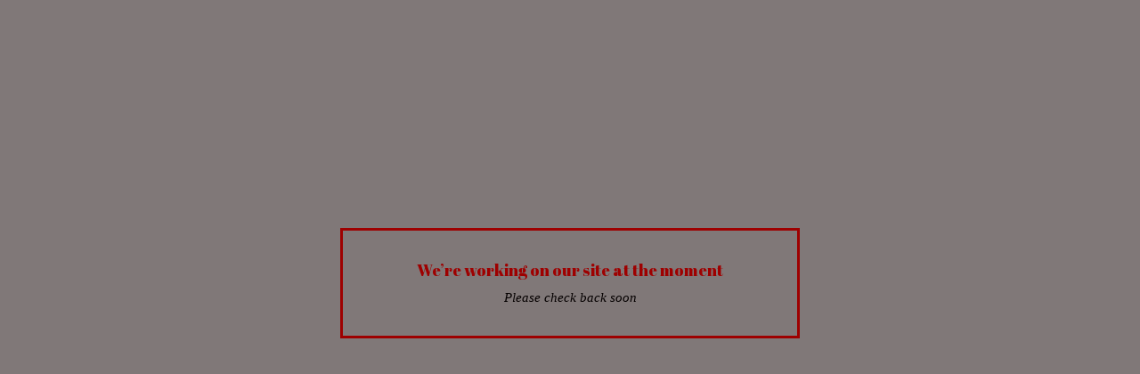

--- FILE ---
content_type: text/html; charset=utf-8
request_url: https://professortooth.bigcartel.com/product/burnt-offering-shirt
body_size: 2279
content:
<!doctype html>
<html lang="en">
  <head>
    <title>Professor Tooth's Odditorium | Professor Tooth's Odditorium</title>
  
    <meta charset="UTF-8">
    <meta name="viewport" content="initial-scale=1.0, maximum-scale=1, width=device-width">  

    <link rel="stylesheet" href="/theme_stylesheets/167065334/1753727936/theme.css">    
  
    <!-- IE6-8 support of HTML5 elements -->
    <!--[if lt IE 9]>
    <script src="//html5shim.googlecode.com/svn/trunk/html5.js"></script>
    <![endif]-->
  
    <!-- Served from Big Cartel Storefront -->
<!-- Big Cartel generated meta tags -->
<meta name="generator" content="Big Cartel" />
<meta name="author" content="Professor Tooth&#39;s Odditorium" />
<meta name="description" content="Serial Killer, Killer, True Crime, Cult, Satanic, Occult and everything in between collector items. Including Novelty Coins, Enamel Pins, Vinyl..." />
<meta name="referrer" content="strict-origin-when-cross-origin" />
<meta name="theme_name" content="Luna" />
<meta name="theme_version" content="1.6.3" />
<meta property="og:type" content="website" />
<meta property="og:site_name" content="Professor Tooth&#39;s Odditorium" />
<meta property="og:title" content="Professor Tooth&#39;s Odditorium" />
<meta property="og:url" content="https://professortooth.bigcartel.com/product/burnt-offering-shirt" />
<meta property="og:description" content="Serial Killer, Killer, True Crime, Cult, Satanic, Occult and everything in between collector items. Including Novelty Coins, Enamel Pins, Vinyl..." />
<meta property="og:image" content="https://assets.bigcartel.com/account_images/923951/IMG_8052.JPG?auto=format&amp;fit=max&amp;h=1200&amp;w=1200" />
<meta property="og:image:secure_url" content="https://assets.bigcartel.com/account_images/923951/IMG_8052.JPG?auto=format&amp;fit=max&amp;h=1200&amp;w=1200" />
<meta name="twitter:card" content="summary_large_image" />
<meta name="twitter:title" content="Professor Tooth&#39;s Odditorium" />
<meta name="twitter:description" content="Serial Killer, Killer, True Crime, Cult, Satanic, Occult and everything in between collector items. Including Novelty Coins, Enamel Pins, Vinyl..." />
<meta name="twitter:image" content="https://assets.bigcartel.com/account_images/923951/IMG_8052.JPG?auto=format&amp;fit=max&amp;h=1200&amp;w=1200" />
<!-- end of generated meta tags -->

<!-- Big Cartel generated link tags -->
<link rel="preconnect" href="https://fonts.googleapis.com" />
<link rel="preconnect" href="https://fonts.gstatic.com" crossorigin="true" />
<link rel="stylesheet" href="//fonts.googleapis.com/css?family=Abril+Fatface&amp;display=swap" type="text/css" title="Google Fonts" />
<link rel="canonical" href="https://professortooth.bigcartel.com/product/burnt-offering-shirt" />
<link rel="alternate" href="https://professortooth.bigcartel.com/products.xml" type="application/rss+xml" title="Product Feed" />
<link rel="icon" href="/favicon.svg" type="image/svg+xml" />
<link rel="icon" href="/favicon.ico" type="image/x-icon" />
<link rel="apple-touch-icon" href="/apple-touch-icon.png" />
<!-- end of generated link tags -->

<!-- Big Cartel generated structured data -->
<script type="application/ld+json">
{"@context":"https://schema.org","@type":"BreadcrumbList","itemListElement":[{"@type":"ListItem","position":1,"name":"Home","item":"https://professortooth.bigcartel.com/"}]}
</script>

<!-- end of generated structured data -->

<script>
  window.bigcartel = window.bigcartel || {};
  window.bigcartel = {
    ...window.bigcartel,
    ...{"account":{"id":3125831,"host":"professortooth.bigcartel.com","bc_host":"professortooth.bigcartel.com","currency":"USD","country":{"code":"US","name":"United States"}},"theme":{"name":"Luna","version":"1.6.3","colors":{"link_text_color":null,"link_hover_color":null,"button_background_color":null,"background_color":"#807878","button_text_color":null,"button_hover_background_color":null,"primary_text_color":null}},"checkout":{"payments_enabled":true,"stripe_publishable_key":"pk_live_dy59qOrIvz7lg4lUONt8i2TH","paypal_merchant_id":"XH3YXD4DRJ88Q"},"page":{"type":"maintenance"}}
  }
</script>
<script id="stripe-js" src="https://js.stripe.com/v3/" async></script>
<script async src="https://www.paypal.com/sdk/js?client-id=AbPSFDwkxJ_Pxau-Ek8nKIMWIanP8jhAdSXX5MbFoCq_VkpAHX7DZEbfTARicVRWOVUgeUt44lu7oHF-&merchant-id=XH3YXD4DRJ88Q&currency=USD&components=messages,buttons" data-partner-attribution-id="BigCartel_SP_PPCP" data-namespace="PayPalSDK"></script>
<script type="text/javascript">
  var _bcaq = _bcaq || [];
  _bcaq.push(['_setUrl','stats1.bigcartel.com']);_bcaq.push(['_trackVisit','3125831']);
  (function() {
    var bca = document.createElement('script'); bca.type = 'text/javascript'; bca.async = true;
    bca.src = '/stats.min.js';
    var s = document.getElementsByTagName('script')[0]; s.parentNode.insertBefore(bca, s);
  })();
</script>
<script src="/assets/currency-formatter-e6d2ec3fd19a4c813ec8b993b852eccecac4da727de1c7e1ecbf0a335278e93a.js"></script>
  </head>
  
  <body id="maintenance_page" class="standalone">
    <div class="canvas">      
      <h1>We&#8217;re working on our site at the moment</h1>
      <p>Please check back soon</p>
    </div>
  <script type="text/javascript"
  src="//my.bigcartel.com/account_cookie.js?account_subdomain=professortooth">
</script>

<script defer src="https://static.cloudflareinsights.com/beacon.min.js/vcd15cbe7772f49c399c6a5babf22c1241717689176015" integrity="sha512-ZpsOmlRQV6y907TI0dKBHq9Md29nnaEIPlkf84rnaERnq6zvWvPUqr2ft8M1aS28oN72PdrCzSjY4U6VaAw1EQ==" data-cf-beacon='{"rayId":"9c0517e02c98cf7b","version":"2025.9.1","serverTiming":{"name":{"cfExtPri":true,"cfEdge":true,"cfOrigin":true,"cfL4":true,"cfSpeedBrain":true,"cfCacheStatus":true}},"token":"44d6648085c9451aa740849b0372227e","b":1}' crossorigin="anonymous"></script>
</body>
</html>
